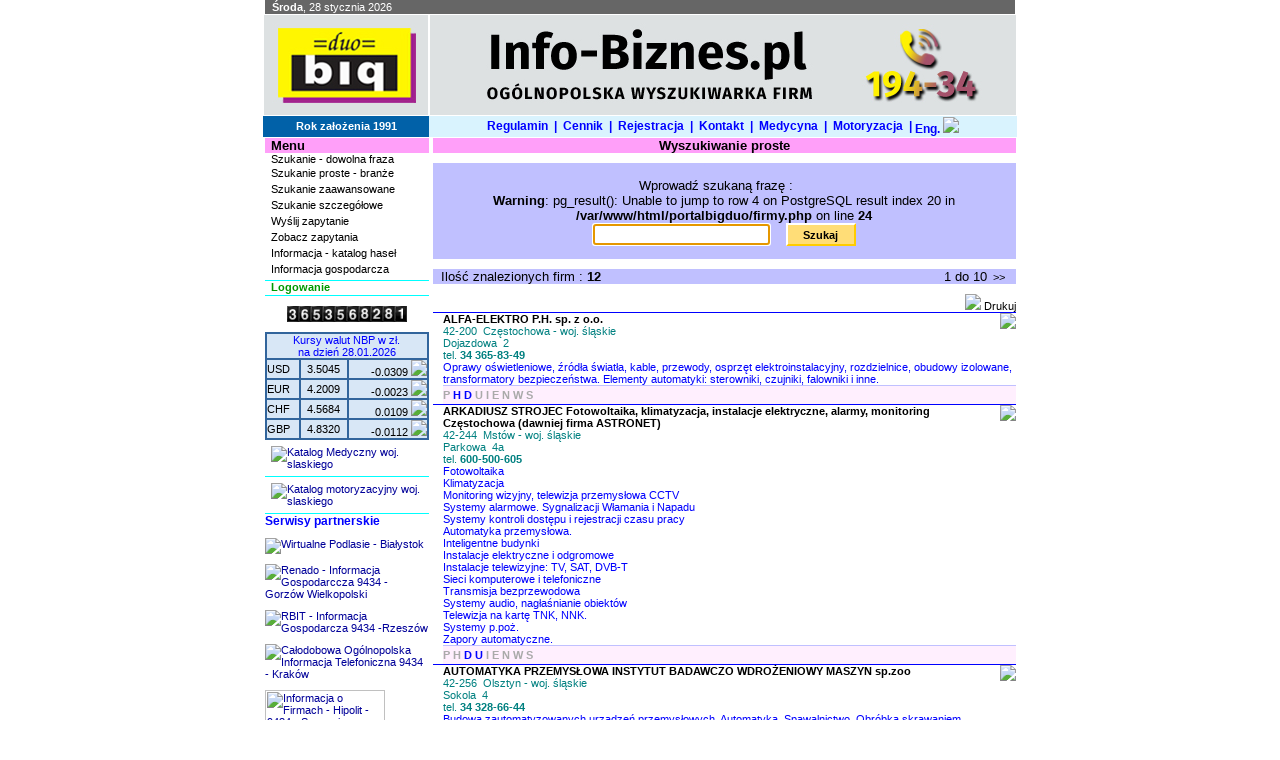

--- FILE ---
content_type: text/html
request_url: http://www.info-biznes.pl/index.php?rs=1&id=1890&branza=AUTOMATYKA+PRZEMYS%C5%81OWA
body_size: 32937
content:
<html>
<head>
<meta http-equiv="content-type" content="text/html; charset=iso-8859-2">
<title>BIG-DUO Informacja Gospodarcza - Śląsk - 9434,Informacja Medyczna 9439, infobiznes, info-biznes, bigduo, Big, BIG-DUO, informacja, informacja gospodarcza, informacja medyczna, gospodarka, medycyna, baza danych, bazy danych, gospodarka, ekonomia, firmy, katalog firm, telefoniczna informacja gospodarcza, ogólnopolska informacja gospodarcza
BIG-DUO Informacja Gospodarcza oraz internetowy portal InfoBiznes -  BIG-DUO Informacja Gospodarcza od początku swego powstania (od 1991 roku) działa w strukturach Ogólnopolskiej Sieci Informacji Miejskich (OSIM).W pakiecie naszej oferty są zawarte: informacja o firmach (handel, usługi, produkcja), informacja medyczna, informacja motoryzacyjna
informatory gospodarcze, katalog motoryzacyjny, katalog medyczny, internetowe serwisy gospodarcze, usługi internetowe a w szczególności serwisy www firm (wykonanie stron oraz ich utrzymanie na serwerach).
Działamy w jednolitej sieci informacyjnej obejmującej całą Polskę. Sieć, która funkcjonuje zarówno w dużych centrach gospodarczych jak i w małych ośrodkach lokalnych.
Podstawą działalności jest bezpłatne udostępnianie rzetelnej i aktualnej informacji.Używane przez nas systemy komputerowe pracują w trybie on-line i wprowadzone dane są dostępne w całym systemie.
Zastosowanie zintegrowanych systemów informacyjnych pozwala uzyskać aktualną, rzetelną i bardzo szczegółową informację na temat produktów i usług oferowanych przez firmy z całego kraju.
Systematyczna aktualizacja danych dotyczących firm w ramach ogólnopolskiego systemu informacji.Informacje o naszych klientach docierają do osób zainteresowanych w całej Polsce, a dzięki internetowi są dostępne na całym świecie.
</title>
<meta name="description" content="Ogólnopolska Informacja Gospodarcza, Infobiznes, informacja, informacja gospodarcza, informacja medyczna, informacja motoryzacyjna, katalog firm, firmy, 9434, 9439, informacja medyczna, gospodarka, medycyna, baza danych, gospodarka, telefoniczna informacja gospodarcza, ogólnopolska informacja gospodarcza, BIG-DUO Informacja Gospodarcza oraz internetowy portal InfoBiznes -  BIG-DUO Informacja Gospodarcza od początku swego powstania (od 1991 roku) działa w strukturach Ogólnopolskiej Sieci Informacji Miejskich (OSIM). W pakiecie naszej oferty są zawarte: informacja o firmach (handel, usługi, produkcja), informacja medyczna, informacja motoryzacyjna informatory gospodarcze, katalog motoryzacyjny, katalog medyczny, internetowe serwisy gospodarcze,usługi internetowe a w szczególności serwisy www firm (wykonanie stron oraz ich utrzymanie na serwerach).Działamy w jednolitej sieci informacyjnej obejmującej całą Polskę.Sieć, która funkcjonuje zarówno w dużych centrach gospodarczych jak i w małych ośrodkach lokalnych.Podstawą działalności jest bezpłatne udostępnianie rzetelnej i aktualnej informacji.Używane przez nas systemy komputerowe pracują w trybie on-line i wprowadzone dane są dostępne w całym systemie. Zastosowanie zintegrowanych systemów informacyjnych pozwala uzyskać aktualną, rzetelną i bardzo szczegółową informację na temat produktów i usług oferowanych przez firmy z całego kraju. Systematyczna aktualizacja danych dotyczących firm w ramach ogólnopolskiego systemu informacji. Informacje o naszych klientach docierają do osób zainteresowanych w całej Polsce, a dzięki internetowi są dostępne na całym świecie.">
<meta name="keywords" content="infobiznes,info-biznes,bigduo,BIG-DUO,informacja,informacja gospodarcza,informacja medyczna,gospodarka,medycyna,baza danych,bazy danych,katalog firm,katalogi firm,9434,9439,telefoniczna informacja gospodarcza,ogólnopolska informacja gospodarcza,gospodarka,informacja">

<meta name='Revisit-After' content='2 Days' />
<meta name='Robots' content='index,follow' />

<meta name="verify-v1" content="IOC2eKE/c3Df0Lz56Xt2a9nu5l/oDt/V/SMZjoXNb3Q=" />
<link rel="stylesheet" href="bigduo.css" type="text/css">
</head>
<body bgcolor="#FFFFFF" topmargin="0" background="./images/tlo1.gif"  marginheight="0" vlink="#bdc6de" class='body2'>

<center>
<table width="750" border="0" cellspacing="0" cellpading="0">
 <tr>
 <td width=750 bgcolor=#666666 class="whitetext">
 &nbsp;&nbsp;<b>Środa</b>, 28 stycznia 2026 
 </td>
 </tr>
</table>

<table width="750" border="0" cellspacing="0" cellpading="0">
 <tr>
<!--  <td width="164"><a href="http://www.bigduo.pl" target=Top><img src="biglog3a.gif" border="0" alt="www.bigduo.pl"></a></td> -->
 <td width="164"><a href="http://www.bigduo.pl" target=Top><img src="biglogo3b.jpg" border="0" alt="www.bigduo.pl"></a></td>
<!--
 <td bgcolor=#10AABB class="whitetext" colspan="2"> <img src="infob1.jpg">
 </td>
-->
 <td class="whitetext" colspan="2"> <img src="infob1.jpg">
 </td>
 <tr>
 <td bgcolor=#0161A8 class="whitebold"><center>Rok założenia 1991</center></td>
<!--
 <td class="black" bgcolor="#D9F3FE">Czyzby tu musialo byc menu poziome ?</td>
-->
 <td class="black" bgcolor="#D9F3FE"> <center>
<table cellpadding="0" cellspacing="0" bgcolor="#D9F3FE" class="bluemn">
<tr>
<td><a href="index.php?rs=6001&portal=86615f3f8d16cbd63de84e5ea58454b4" class="menulink"><span class="menulink">&nbsp; Regulamin &nbsp;</span></a></td>
<td>|</td>
<td><a href="index.php?rs=6002&portal=86615f3f8d16cbd63de84e5ea58454b4" class="menulink"><span class="menulink">&nbsp; Cennik &nbsp;</span></a></td>
<td>|</td>
<td><a href="index.php?rs=6003&portal=86615f3f8d16cbd63de84e5ea58454b4" class="menulink"><span class="menulink">&nbsp; Rejestracja &nbsp;</span></a></td>
<td>|</td>
<td><a href="index.php?rs=6000&portal=86615f3f8d16cbd63de84e5ea58454b4" class="menulink"><span class="menulink">&nbsp; Kontakt &nbsp;</span></a></td>
<td>|</td>
<!--
<td><a href="http://medycyna.bigduo.pl/cgi-bin/katalog.pl" class="menulink" target="Top"><span class="menulink">&nbsp; Medycyna &nbsp;</span></a></td>
-->
<td><a href="http://www.medycyna.bigduo.pl" class="menulink" target="Top"><span class="menulink">&nbsp; Medycyna &nbsp;</span></a></td>
<td>|</td>
<td><a href="http://www.moto.bigduo.pl" class="menulink" target="Top1"><span class="menulink">&nbsp; Motoryzacja &nbsp;</span></a></td>
<td>|</td>
<td><a href="http://www.info-biznes.pl/en" class="menulink">&nbsp;Eng. <img src="./images/en.gif" border="0"> &nbsp;</a><td> 
<!--
<td><a href="javascript:displayWindow('pomoc.php',400,400);" class="menulink"><span class="menulink">&nbsp; Pomoc &nbsp;</span></a><td> 

<td><a href="http://www.info-biznes.pl/en" class="menulink"><span class="menulink">&nbsp; English &nbsp;</span></a></td>
-->
</table>
</center>

<SCRIPT>
<!--
function displayWindow(url, width, height) {
 var Win = window.open(url,"displayWindow",'width=' + width + ',height=' + height + ',resizable=0,scrollbars=yes,menubar=no' );
 }
--> 
</SCRIPT>		
  </td>

</table>
<!-- <br> -->
<table width="750" border="0" cellspacing="0" cellpading="0" valign="top">
 <tr>
 <td width="164" valign="top"><table width="164" border="0" cellspacing="0" cellpadding="0">
 <tr>
 <td width="6" bgcolor=#FF9FF9></td>
 <td width="144" bgcolor=#FF9FF9 class="blacktitle">Menu</td>
 <td width="14" bgcolor=#FF9FF9></td>
 </tr> 
 <tr>
 <td></td>

<td colspan='2'><a href='index.php?rs=677&portal=86615f3f8d16cbd63de84e5ea58454b4' class='menulewa'><span class='menulink'>Szukanie - dowolna fraza</span></a><tr><td></td>

 <td colspan="2">
<!-- 
  <a href="index.php?portal=86615f3f8d16cbd63de84e5ea58454b4"><span class="blacktext">Szukanie proste</span></a>
-->
  <a href="index.php?rs=688&portal=86615f3f8d16cbd63de84e5ea58454b4" class='menulewa'><span class="menulewa">Szukanie proste - branże</span></a>

 <tr><td height="2"></td>
 <tr><td></td><td colspan="2"> 
<!--  
 <a href="index.php?rs=4444&portal=86615f3f8d16cbd63de84e5ea58454b4"><span class="blacktext">Advanced seek</span></a>
--> 
  <a href="index.php?rs=4444&portal=86615f3f8d16cbd63de84e5ea58454b4" class="menulewa"><span class="menulewa">Szukanie zaawansowane</span></a>

 <tr><td height='2'></td><tr><td></td><td colspan='2'><a href='index.php?rs=5555&portal=86615f3f8d16cbd63de84e5ea58454b4' class='menulewa'><span class='menulink'>Szukanie szczegółowe</span></a>
 <tr><td height="2"></td>
 <tr><td></td><td colspan="2">
 <!-- 
  <a href="index.php?rs=3&portal=86615f3f8d16cbd63de84e5ea58454b4"><span class="blacktext">Wyślij zapytanie</span></a>
 --> 
  <a href="index.php?rs=3&portal=86615f3f8d16cbd63de84e5ea58454b4" class="menulewa"><span class="menulewa">Wyślij zapytanie</span></a>
 <tr><td height="2"></td>
 <tr><td></td><td colspan="2"> 
 <!--
  <a href="index.php?rs=4&portal=86615f3f8d16cbd63de84e5ea58454b4"><span class="blacktext">Zobacz zapytania</span></a>
 -->
 <a href="index.php?rs=4&portal=86615f3f8d16cbd63de84e5ea58454b4" class="menulewa"><span class="menulewa">Zobacz zapytania</span></a>
 </td>

 <tr><td height="2"></td>
 <tr><td></td><td colspan="2">
  <a href='http://www.info-biznes.pl/index.php?rs=888' class='menulewa'><span class="menulewa">Informacja - katalog haseł</span></a>

<tr><td height='2'></td><tr><td></td><td colspan='2'><a href='index.php?rs=1111&portal=86615f3f8d16cbd63de84e5ea58454b4' class='menulewa'><span class='menulewa'>Informacja gospodarcza</span></a></td> 
 

 <tr>
 <td height="3"></td>
 <tr><td></td><td colspan="2">
 <tr>
 <td colspan="3" bgcolor=#00ffFF height='1'></td>
 <tr>
 <td width="6"></td>
 <td colspan="2"> 
 <a href='index.php?rs=100&portal=86615f3f8d16cbd63de84e5ea58454b4'><span class='blacktext'><font color='#009900'><b>Logowanie</b></font></span></a><br></td><tr><td height='2'></td><tr><td colspan='3' bgcolor=#00FFFF height='1'></td>
 </td>
 <td></td> 
</table>


<table width="164" border="0" cellspacing="0" cellpadding="0">
<tr><td height='10'></td>
<tr><td align='center'>
<img src='http://www.info-biznes.pl/cgi-bin/infobiznes.pl'></center>
<tr><td height='10'></td>
</table>

<table width='164' bgcolor='d8e7f6' cellspacing='0' cellpadding='0' border='1' bordercolor='32659c'><tr><td colspan='3' align='center'><font class='info'>Kursy walut NBP w zł.<br>na dzień 28.01.2026</td></tr><tr><td><font class='blacktext'>USD</td><td align='center'><font class='blacktext'>3.5045</td><td align='right' valign='middle'><font class='blacktext'>-0.0309 <img src='./images/dow2a.gif'></td></tr><tr><td><font class='blacktext'>EUR</td><td align='center'><font class='blacktext'>4.2009</td><td align='right' valign='middle'><font class='blacktext'>-0.0023 <img src='./images/dow2a.gif'></td></tr><tr><td><font class='blacktext'>CHF</td><td align='center'><font class='blacktext'>4.5684</td><td align='right' valign='middle'><font class='blacktext'>0.0109 <img src='./images/up2a.gif'></td></tr><tr><td><font class='blacktext'>GBP</td><td align='center'><font class='blacktext'>4.8320</td><td align='right' valign='middle'><font class='blacktext'>-0.0112 <img src='./images/dow2a.gif'></td></tr></table>
<table border='0' cellpadding='0' cellspacing='0'>
<tr>
<td colspan='2' height='6'></td>
<tr>
<td width='6'></td>
<td width='144'>
<a href='http://www.medycyna.bigduo.pl' target='Top'><img src='http://www.bigduo.pl/images/med.gif' border='0' alt='Katalog Medyczny woj. slaskiego'></a>
</td>
<tr>
<td colspan='2' height='6'></td>
<tr>
<td colspan='2' height='1' bgcolor=#00FFFF></td>
<tr>
<td colspan='2' height='6'></td>
<tr>
<td width='6'></td>
<td>
<a href='http://www.moto.bigduo.pl' target='Top1'>
<img src='http://www.bigduo.pl/images/auto2.gif' border='0' alt='Katalog motoryzacyjny woj. slaskiego'>
</a>
</td> 
<tr>
<td colspan='2' height='6'></td>
<tr>
<td colspan='2' height='1' bgcolor=#00FFFF></td>

<tr>
<td colspan='2' class='bluemn'><b>Serwisy partnerskie</b></td>

<tr><td colspan='2' height='10'></td>

<tr>
<td colspan='2'><a href='http://www.e-podlasie.pl' target='epodlasie'><img src='images/epodlasie.gif' border='0' alt='Wirtualne Podlasie - Białystok'></td>

<tr><td colspan='2' height='10'></td>

<tr>
<td colspan='2'><a href='http://www.renado.pl' target='renado'><img src='images/renado.gif' border='0' alt='Renado - Informacja Gospodarccza 9434 - Gorzów Wielkopolski'></td>


<tr><td colspan='2' height='10'></td>

<tr>
<td colspan='2'><a href='http://www.rbit.pl' target='rbit'><img src='images/rbitrz1.jpg' border='0' alt='RBIT - Informacja Gospodarcza 9434 -Rzeszów'></td>

<tr><td colspan='2' height='10'></td>

<tr>
<td colspan='2'><a href='http://www.coit.pl' target='coit'><img src='images/coit.jpg' border='0' alt='Całodobowa Ogólnopolska Informacja Telefoniczna 9434 - Kraków'></td>

<tr><td colspan='2' height='10'></td>

<tr>
<td colspan='2'><a href='http://www.hipolit.coit.pl' target='hipolit'><img src='images/hipolit.jpeg' width='120' border='0' alt='Informacja o Firmach - Hipolit - 9434 - Szczecin'></td>


<tr><td colspan='2' height='10'></td>

<tr>
<td colspan='2'><a href='http://www.e-lublin.pl' target='lublin'><img src='images/lublin.jpg' border='0' alt='Bank Informacji Gospodarczej i Medycznej - Lublin'></td>


<tr><td colspan='2' height='10'></td>

<tr>
<td colspan='2'><a href="http://www.pomorze.9439.pl" target="POMORZE"><img src="./images/pom9434.jpg" alt="Pomorskie Biuro Informacji Medycznej" width="122"  border="0"></a></td>

</table>
</td>
 <td width="3" valign="top"></td>
 <td class="black" valign="top">
  <table width="583" border="0" cellspacing="0" cellpadding="0">
<tr>
<td bgcolor="#FF9FF9" class="head" colspan="2"><center>Wyszukiwanie proste</center></td>
<tr><td colspan="2" height="10"></td> 
<tr>
<td width="583" class="black" colspan="2">
 
<center>
 <table width="583"  border="0" cellspacing="0" cellpadding="0">
  <td width="583" class="black" bgcolor="#c0c0FF" valign="bottom" align="center">&nbsp</td>
  <tr>
   <td width="583" class="black" bgcolor="#c0c0FF" valign="bottom" align="center">
    <form  method="GET" action="index.php" name="F01"><input type="hidden" name="portal" value="86615f3f8d16cbd63de84e5ea58454b4" /> 
    <input type='hidden' name='rs' value='688'>
    Wprowadź szukaną frazę : &nbsp;&nbsp;&nbsp; 
    <br />
<b>Warning</b>:  pg_result(): Unable to jump to row 4 on PostgreSQL result index 20 in <b>/var/www/html/portalbigduo/firmy.php</b> on line <b>24</b><br />
<input type='' name='szukaj' class='black' value=''>&nbsp;&nbsp;&nbsp    <input type="submit" value="Szukaj" class="pszukaj1">
    </form>
   </td>
   </tr>
  </table>
 </center>

 <tr><td colspan="2" height="10"></td> 

  <tr><td width='383' class='black' bgcolor='#c0c0FF' valign='top' align='left'>&nbsp;&nbsp;Ilość znalezionych firm : <b>12</b></td><td width='200' class='black' bgcolor='#c0c0FF' valign='top' align='right'>1 do 10<a href='index.php?dalej=B&szukaj=&rs=1&id=1890&ogolem=11&ofset=10&limit=10&portal=86615f3f8d16cbd63de84e5ea58454b4'><span class='blacktext'>&nbsp; >> </span></a>&nbsp;&nbsp</td><tr><td colspan='2' height='10'></td><tr><td colspan='2' align='right' class='blacktext'><a href='drfirmy.php?id=1890&szukaj=&portal=86615f3f8d16cbd63de84e5ea58454b4' target='nowy'><img src='images/print.gif' border='0'><span class='blacktext'> Drukuj</span></a></td><tr><td colspan='2'><table border=0 cellpadding=0 cellspacing=0 width=583><tr><td bgcolor=#0000FF colspan=2 height=1 width=1><td><tr><td width=10>&nbsp;&nbsp;</td><td width=573 vAlign=top><img src='./images/alfa.png' align='right'><a href='index.php?rs=223&id=763&portal=86615f3f8d16cbd63de84e5ea58454b4'><font class=blacktext><b>ALFA-ELEKTRO P.H. sp. z o.o.</b></font></a><br><font class=address>42-200&nbsp;&nbsp;Częstochowa - woj. śląskie</font><br><font class=address>Dojazdowa&nbsp;&nbsp;2</font><br><font class=address>tel. <b>34 365-83-49</b></font><br><font class=info>Oprawy oświetleniowe, źródła światła, kable, przewody, osprzęt elektroinstalacyjny, rozdzielnice, obudowy izolowane, transformatory bezpieczeństwa. Elementy automatyki: sterowniki, czujniki, falowniki i inne. </font></td></tr><tr><td width=10></td><td bgcolor=#c0c0FF height=1 width=1><td><tr><td width=10>&nbsp;&nbsp;</td><td width=573 bgcolor='#ffeffe'><font class=blacktext><b><font color='#aaaaaa'>P </font><font color='#0000ff'>H </font><font color='#0000ff'>D </font><font color='#aaaaaa'>U </font><font color='#aaaaaa'>I </font><font color='#aaaaaa'>E </font><font color='#aaaaaa'>N </font><font color='#aaaaaa'>W </font><font color='#aaaaaa'>S</font></b></font></td></tr></table><table border=0 cellpadding=0 cellspacing=0 width=583><tr><td bgcolor=#0000FF colspan=2 height=1 width=1><td><tr><td width=10>&nbsp;&nbsp;</td><td width=573 vAlign=top><img src='./images/18600_strojec.jpg' align='right'><a href='index.php?rs=223&id=18600&portal=86615f3f8d16cbd63de84e5ea58454b4'><font class=blacktext><b>ARKADIUSZ STROJEC Fotowoltaika, klimatyzacja,  instalacje elektryczne, alarmy, monitoring Częstochowa (dawniej firma ASTRONET)</b></font></a><br><font class=address>42-244&nbsp;&nbsp;Mstów - woj. śląskie</font><br><font class=address>Parkowa&nbsp;&nbsp;4a</font><br><font class=address>tel. <b> 600-500-605</b></font><br><font class=info>Fotowoltaika<br>
Klimatyzacja<br>
Monitoring wizyjny, telewizja przemysłowa CCTV<br>
Systemy alarmowe. Sygnalizacji Włamania i Napadu<br>
Systemy kontroli dostępu i rejestracji czasu pracy<br>
Automatyka przemysłowa. <br>
Inteligentne budynki<br>
Instalacje elektryczne i odgromowe<br>
Instalacje telewizyjne: TV, SAT, DVB-T<br>
Sieci komputerowe i telefoniczne<br>
Transmisja bezprzewodowa<br>
Systemy audio, nagłaśnianie obiektów<br>
Telewizja na kartę TNK, NNK. <br>
Systemy p.poż. <br>
Zapory automatyczne.</font></td></tr><tr><td width=10></td><td bgcolor=#c0c0FF height=1 width=1><td><tr><td width=10>&nbsp;&nbsp;</td><td width=573 bgcolor='#ffeffe'><font class=blacktext><b><font color='#aaaaaa'>P </font><font color='#aaaaaa'>H </font><font color='#0000ff'>D </font><font color='#0000ff'>U </font><font color='#aaaaaa'>I </font><font color='#aaaaaa'>E </font><font color='#aaaaaa'>N </font><font color='#aaaaaa'>W </font><font color='#aaaaaa'>S</font></b></font></td></tr></table><table border=0 cellpadding=0 cellspacing=0 width=583><tr><td bgcolor=#0000FF colspan=2 height=1 width=1><td><tr><td width=10>&nbsp;&nbsp;</td><td width=573 vAlign=top><img src='./images/18940_ibwm1.jpg' align='right'><a href='index.php?rs=223&id=18940&portal=86615f3f8d16cbd63de84e5ea58454b4'><font class=blacktext><b>AUTOMATYKA PRZEMYSŁOWA INSTYTUT BADAWCZO WDROŻENIOWY MASZYN sp.zoo</b></font></a><br><font class=address>42-256&nbsp;&nbsp;Olsztyn - woj. śląskie</font><br><font class=address>Sokola&nbsp;&nbsp;4</font><br><font class=address>tel. <b>34 328-66-44</b></font><br><font class=info>Budowa zautomatyzowanych urządzeń przemysłowych. Automatyka. Spawalnictwo. Obróbka skrawaniem. Ekspertyzy i doradztwo techniczne. Odnawialne źródła energii - Badania i Wdrożenia. AUTORYZOWANY DYSTRYBUTOR MITSUBISHI ELECTRIC. Systemy sterowanie PLC i CNC - projektowanie, budowa, programowanie. Szkolenia operatorów i programistów systemów PLC i CNC. Szkolenia spawaczy. </font></td></tr><tr><td width=10></td><td bgcolor=#c0c0FF height=1 width=1><td><tr><td width=10>&nbsp;&nbsp;</td><td width=573 bgcolor='#ffeffe'><font class=blacktext><b><font color='#aaaaaa'>P </font><font color='#aaaaaa'>H </font><font color='#aaaaaa'>D </font><font color='#0000ff'>U </font><font color='#aaaaaa'>I </font><font color='#aaaaaa'>E </font><font color='#aaaaaa'>N </font><font color='#aaaaaa'>W </font><font color='#aaaaaa'>S</font></b></font></td></tr></table><table border=0 cellpadding=0 cellspacing=0 width=583><tr><td bgcolor=#0000FF colspan=2 height=1 width=1><td><tr><td width=10>&nbsp;&nbsp;</td><td width=573 vAlign=top><img src='./images/21666_avicold_klimatyzacje_wentylacje_automatyka_przemyslowa.jpg' align='right'><a href='index.php?rs=223&id=21666&portal=86615f3f8d16cbd63de84e5ea58454b4'><font class=blacktext><b>AVICOLD Chłodnictwo - Klimatyzacja</b></font></a><br><font class=address>43-400&nbsp;&nbsp;Cieszyn - woj. śląskie</font><br><font class=address>Bielska&nbsp;&nbsp;61c</font><br><font class=address>tel. <b>33 85 67 444</b></font><br><font class=info>Prowadzimy sprzedaż hurtową i detaliczną urządzeń i komponentów dla chłodnictwa, ogrzewnictwa, klimatyzacji i pomp ciepła takich jak:<br><br>

&#9679; termostaty i presostaty mechaniczne<br>

&#9679; regulatory i sterowniki elektroniczne<br>

&#9679; systemy monitoringu temperatur HACCP<br>

&#9679; zawory rozprężne, elektromagnetyczne, kulowe, odcinające<br>

&#9679; filtry, odolejacze, wzierniki, armatura chłodnicza, zawory serwisowe<br>

&#9679; rury miedziane, złączki, narzutki, trójniki, redukcje<br>

&#9679; czynniki i oleje chłodnicze,<br>

&#9679; chłodnice i skraplacze<br>

&#9679; agregaty i sprężarki,<br>

&#9679; klimatyzatory typu split, multi i VRF oraz akcesoria do montażu<br>

&#9679; pompki skroplin, korytka instalacyjne, węże do skroplin, wsporniki (zawiesia)<br>

&#9679; pompy ciepła z modułami hydraulicznymi<br>

&#9679; zawory  i siłowniki do klimakonwektorów, ogrzewnictwa i instalacji przemysłowych.<br>

&#9679; przewody (kable) grzewcze<br>

&#9679; akcesoria dla chłodnictwa, klimatyzacji, ogrzewnictwa, wentylacji oraz wiele innych produktów<br>
&#9679; narzędzia serwisowe.<br><br>
 
Jesteśmy członkiem "Krajowego Forum Chłodnictwa"<br>
Firma posiada certyfikat "F-GAZ"<br><br>
 
Oddział CZĘSTOCHOWA<br>
ul. Wilsona 30<br>
42-200 Częstochowa<br>
tel. +48 509 905 700<br>
czestochowa@avicold.pl<br><br>

Oddział PABIANICE<br>
ul. Warszawska 55<br>
95-200 Pabianice<br>
tel. +48 505 924 730<br>
pabianice@avicold.pl<br><br>
 
Oddział BIELSKO-BIAŁA<br>
ul. NMP Królowej Polski 10<br>
43-300 Bielsko-Biała<br>
tel. +48 33 82 24 237<br>
bielsko@avicold.pl<br><br>
 
Oddział KRAKÓW<br>
ul. Fredry 8<br>
30-605 Kraków<br>
tel. +48 506 994 441<br>
krakow@avicold.pl<br><br>
 
Oddział KATOWICE<br>
ul. Chorzowska 216<br>
40-101 Katowice<br>
tel. +48 32 20 10 240<br>
katowice@avicold.pl<br></font></td></tr><tr><td width=10></td><td bgcolor=#c0c0FF height=1 width=1><td><tr><td width=10>&nbsp;&nbsp;</td><td width=573 bgcolor='#ffeffe'><font class=blacktext><b><font color='#0000ff'>P </font><font color='#0000ff'>H </font><font color='#0000ff'>D </font><font color='#0000ff'>U </font><font color='#aaaaaa'>I </font><font color='#aaaaaa'>E </font><font color='#aaaaaa'>N </font><font color='#aaaaaa'>W </font><font color='#aaaaaa'>S</font></b></font></td></tr></table><table border=0 cellpadding=0 cellspacing=0 width=583><tr><td bgcolor=#0000FF colspan=2 height=1 width=1><td><tr><td width=10>&nbsp;&nbsp;</td><td width=573 vAlign=top><img src='./images/biktronic.gif' align='right'><a href='index.php?rs=223&id=14715&portal=86615f3f8d16cbd63de84e5ea58454b4'><font class=blacktext><b>BIKOTRONIC-PL PPHU Marek Jagoda</b></font></a><br><font class=address>42-200&nbsp;&nbsp;Częstochowa - woj. śląskie</font><br><font class=address>Grzybowska&nbsp;&nbsp;10</font><br><font class=address>tel. <b>34 365-84-52</b></font><br><font class=info>Kompleksowe sterowania wytwórni betonu. Elektryczna i elektroniczna automatyka przemysłowa. Pomiary i sterowanie wilgotnością betonu. </font></td></tr><tr><td width=10></td><td bgcolor=#c0c0FF height=1 width=1><td><tr><td width=10>&nbsp;&nbsp;</td><td width=573 bgcolor='#ffeffe'><font class=blacktext><b><font color='#0000ff'>P </font><font color='#0000ff'>H </font><font color='#0000ff'>D </font><font color='#0000ff'>U </font><font color='#aaaaaa'>I </font><font color='#aaaaaa'>E </font><font color='#aaaaaa'>N </font><font color='#aaaaaa'>W </font><font color='#aaaaaa'>S</font></b></font></td></tr></table><table border=0 cellpadding=0 cellspacing=0 width=583><tr><td bgcolor=#0000FF colspan=2 height=1 width=1><td><tr><td width=10>&nbsp;&nbsp;</td><td width=573 vAlign=top><a href='index.php?rs=223&id=9505&portal=86615f3f8d16cbd63de84e5ea58454b4'><font class=blacktext><b>CENTRUM INNOWACYJNO TECHNICZNE CIT S.C.</b></font></a><br><font class=address>42-200&nbsp;&nbsp;Częstochowa - woj. śląskie</font><br><font class=address>Wały Dwernickiego&nbsp;&nbsp;121 P.211</font><br><font class=address>tel. <b>034 361-05-83</b></font><br><font class=info> 1. Kompleksowe opracowania i wdrożenia systemów zabezpieczeń 
    (banków, urzędów, domów, sklepów itp), system alarmowy i p.poż. 
    Monitoring. Telewizja przemysłowa. Bramofony. Domofony. 
 2. Konsulting, doradztwo prawne i finansowe. 
 3. Import środków czyszczących, sanityzujących, dezynfekcyjnych, 
    lini i technologii do produkcji PET. 
 4. Import. 
 5. Eksport. 
 6. Pośrednictwo handlowe. 
 7. Usługi techniczne w zakresie: tworzywa sztuczne, metal, 
konstrukcje stalowe. 
 8. Ochrona środowiska - enzymatyczne środki do biodegradacji. 
 9. Ubezpieczenia: majątkowe, budowlane, gwarancje. 
    Ubezpieczenia TIR.</font></td></tr><tr><td width=10></td><td bgcolor=#c0c0FF height=1 width=1><td><tr><td width=10>&nbsp;&nbsp;</td><td width=573 bgcolor='#ffeffe'><font class=blacktext><b><font color='#aaaaaa'>P </font><font color='#aaaaaa'>H </font><font color='#aaaaaa'>D </font><font color='#aaaaaa'>U </font><font color='#0000ff'>I </font><font color='#0000ff'>E </font><font color='#aaaaaa'>N </font><font color='#0000ff'>W </font><font color='#aaaaaa'>S</font></b></font></td></tr></table><table border=0 cellpadding=0 cellspacing=0 width=583><tr><td bgcolor=#0000FF colspan=2 height=1 width=1><td><tr><td width=10>&nbsp;&nbsp;</td><td width=573 vAlign=top><img src='./images/elterm.gif' align='right'><a href='index.php?rs=223&id=13036&portal=86615f3f8d16cbd63de84e5ea58454b4'><font class=blacktext><b>EL-TERM PPHU Piotr Łukasiewicz</b></font></a><br><font class=address>30-727&nbsp;&nbsp;Kraków - woj. małopolskie</font><br><font class=address>Pana Tadeusza&nbsp;&nbsp;6</font><br><font class=address>tel. <b> 607-561-644</b></font><br><font class=info>PRODUKCJA: <br>
maszyny do przetwórstwa tworzyw sztucznych, butelczarki, tubiarki, automatyczne imadła, rozdzielnice, pulpity, szafy sterownicze, napęd maszyn, grzałki opaskowe (mikanitowe), mechanika maszyn. Wykonujemy remonty elektryczne i mechaniczne maszyn. Projektujemy i wykonujemy systemy sterowania maszyn. <br>
SPRZEDAŻ: <br>
falowniki, regulatory temperatury, przekaźniki SSR, silniki, przekładnie, reduktory, wariatory, pneumatyka: elektrozawory, siłowniki, kompresory, złączki, przewody pneumatyczne, układy plastyfikujące: ślimaki, cylindry, sprzęgła, obudowy łożysk, prowadnice, czujniki temperatury, liczniki czasu i impulsów, kable, przewody, wyłączniki krańcowe. </font></td></tr><tr><td width=10></td><td bgcolor=#c0c0FF height=1 width=1><td><tr><td width=10>&nbsp;&nbsp;</td><td width=573 bgcolor='#ffeffe'><font class=blacktext><b><font color='#aaaaaa'>P </font><font color='#0000ff'>H </font><font color='#0000ff'>D </font><font color='#aaaaaa'>U </font><font color='#aaaaaa'>I </font><font color='#aaaaaa'>E </font><font color='#aaaaaa'>N </font><font color='#aaaaaa'>W </font><font color='#aaaaaa'>S</font></b></font></td></tr></table><table border=0 cellpadding=0 cellspacing=0 width=583><tr><td bgcolor=#0000FF colspan=2 height=1 width=1><td><tr><td width=10>&nbsp;&nbsp;</td><td width=573 vAlign=top><img src='./images/kaj.jpg' align='right'><a href='index.php?rs=223&id=634&portal=86615f3f8d16cbd63de84e5ea58454b4'><font class=blacktext><b>KAJ S.J.</b></font></a><br><font class=address>42-200&nbsp;&nbsp;Częstochowa - woj. śląskie</font><br><font class=address>Bór&nbsp;&nbsp;132</font><br><font class=address>tel. <b>34 365-81-73</b></font><br><font class=info>Oprawy oświetleniowe, źródła światła, rozdzielnice, wyłączniki nadporądowe. Kable energetyczne, sygnalizacyjne, teletechniczne. Przewody oponowe, instalacyjne, spawalnicze, nawojowe. Osprzęt elektroinstalacyjny. 
</font></td></tr><tr><td width=10></td><td bgcolor=#c0c0FF height=1 width=1><td><tr><td width=10>&nbsp;&nbsp;</td><td width=573 bgcolor='#ffeffe'><font class=blacktext><b><font color='#aaaaaa'>P </font><font color='#0000ff'>H </font><font color='#0000ff'>D </font><font color='#aaaaaa'>U </font><font color='#aaaaaa'>I </font><font color='#aaaaaa'>E </font><font color='#aaaaaa'>N </font><font color='#aaaaaa'>W </font><font color='#aaaaaa'>S</font></b></font></td></tr></table><table border=0 cellpadding=0 cellspacing=0 width=583><tr><td bgcolor=#0000FF colspan=2 height=1 width=1><td><tr><td width=10>&nbsp;&nbsp;</td><td width=573 vAlign=top><img src='./images/21344_komfort_serwis.jpg' align='right'><a href='index.php?rs=223&id=21344&portal=86615f3f8d16cbd63de84e5ea58454b4'><font class=blacktext><b>KOMFORT SERWIS Sp. z o.o., sp. k</b></font></a><br><font class=address>42-221&nbsp;&nbsp;Częstochowa - woj. śląskie</font><br><font class=address>Radomska&nbsp;&nbsp;32</font><br><font class=address>tel. <b> 661-97-00-17</b></font><br><font class=info>Pierwsze uruchomienia kotłów gazowych i olejowych, naprawy i przeglądy gwarancyjne i pogwarancyjne kotłów, naprawy i przeglądy gwarancyjne i pogwarancyjne przepływowych podgrzewaczy wody, bieżąca obsługa kotłowni w sezonie grzewczym, całoroczna obsługa kotłowni pracujących dla potrzeb przygotowania CWU, przeglądy techniczne i konserwacja węzłów cieplnych, naprawy i przeglądy techniczne systemów wentylacyjnych i klimatyzacyjnych, przeglądy techniczne i konserwacja pomp ciepła, przeglądy techniczne instalacji OZE, reguralne przeglądy techniczne, konserwacja i regulacja urządzeń oraz osprzętu, przygotowanie kotłowni do sezonu grzewczego, montaż autoamtyki sterującej i regulacyjnej, badanie szczelności instalacji gazowych.</font></td></tr><tr><td width=10></td><td bgcolor=#c0c0FF height=1 width=1><td><tr><td width=10>&nbsp;&nbsp;</td><td width=573 bgcolor='#ffeffe'><font class=blacktext><b><font color='#aaaaaa'>P </font><font color='#aaaaaa'>H </font><font color='#aaaaaa'>D </font><font color='#0000ff'>U </font><font color='#aaaaaa'>I </font><font color='#aaaaaa'>E </font><font color='#aaaaaa'>N </font><font color='#aaaaaa'>W </font><font color='#aaaaaa'>S</font></b></font></td></tr></table><table border=0 cellpadding=0 cellspacing=0 width=583><tr><td bgcolor=#0000FF colspan=2 height=1 width=1><td><tr><td width=10>&nbsp;&nbsp;</td><td width=573 vAlign=top><img src='./images/10405_Maxtronik_logo_2025.png' align='right'><a href='index.php?rs=223&id=10405&portal=86615f3f8d16cbd63de84e5ea58454b4'><font class=blacktext><b>MAXTRONIK PPUH</b></font></a><br><font class=address>42-200&nbsp;&nbsp;Częstochowa - woj. śląskie</font><br><font class=address>Garibaldiego&nbsp;&nbsp;11/13</font><br><font class=address>tel. <b>34 365-44-32</b></font><br><font class=info>Oferujemy części elektroniczne dla amatorów i profesjonalistów, <br>
<b> części do projektów szkolnych i naprawy urządzeń elektronicznych, </b><br>
diody, tranzystory, rezystory, kondensatory, <br>
przełączniki, złącza, kable, <br>
narzędzia, mierniki. <br> <br>

Elektronika i automatyka przemysłowa. <br>
Części RTV, optoelektronika, led, technika pomiarowa, transformatory, zasilacze, baterie, zestawy do montażu, magnesy neodymowe, regulatory czasu i temperatury, falowniki, liczniki impulsów, enkodery, styczniki, przekaźniki, kable, przewody, silniki, wentylatory. Półprzewodniki - układy scalone, tranzystory, diody. Elementy bierne - rezystory, kondensatory. Chemia dla elektroników. 
</font></td></tr><tr><td width=10></td><td bgcolor=#c0c0FF height=1 width=1><td><tr><td width=10>&nbsp;&nbsp;</td><td width=573 bgcolor='#ffeffe'><font class=blacktext><b><font color='#aaaaaa'>P </font><font color='#0000ff'>H </font><font color='#aaaaaa'>D </font><font color='#aaaaaa'>U </font><font color='#aaaaaa'>I </font><font color='#aaaaaa'>E </font><font color='#aaaaaa'>N </font><font color='#aaaaaa'>W </font><font color='#aaaaaa'>S</font></b></font></td></tr></table></td>
<tr>
<td width="583" class="black" valign="bottom" align="center" colspan=2 height="10"></td>
<tr>

<td width='383' class='black' bgcolor='#c0c0FF' valign='top' align='left'>&nbsp;&nbsp;Ilość znalezionych firm : <b>12</b></td><td width='200' class='black' bgcolor='#c0c0FF' valign='top' align='right'>1 do 10<a href='index.php?dalej=B&szukaj=&rs=1&id=1890&ogolem=11&ofset=10&limit=10&portal=86615f3f8d16cbd63de84e5ea58454b4'><span class='blacktext'>&nbsp; >> </span></a>&nbsp;&nbsp</td></table> 


 </td>
 <tr>
</table>

</center>

<br>
<!--
<table width="750" style="border: 1px dotted rgb(0,0,255)" cellspacing="0" cellpadding="0" bgcolor="FF9FF9">
-->
<center>
<table width="750" border="0" cellspacing="0" cellpadding="0" bgcolor="FF9FF9">
<tr>
<td width="750" align="center" class="blacktext"><a href='http://www.info-biznes.pl/index.php?rs=888'><Font color="0000FF"><span class='blacktext'><Font color="0000FF">BIG-DUO Informacja Gospodarcza (c)</font></span></font></a> <font color='FF9FF9'>
<!--
<a href='http://www.info-biznes.pl/t'><font color='FF9FF9'>info</font></a>
-->
</font> </td>
</table>
</center>

<script language='JavaScript'> 
<!-- 
document.F01.szukaj.focus()
 --></script>
</body>
</html>  
